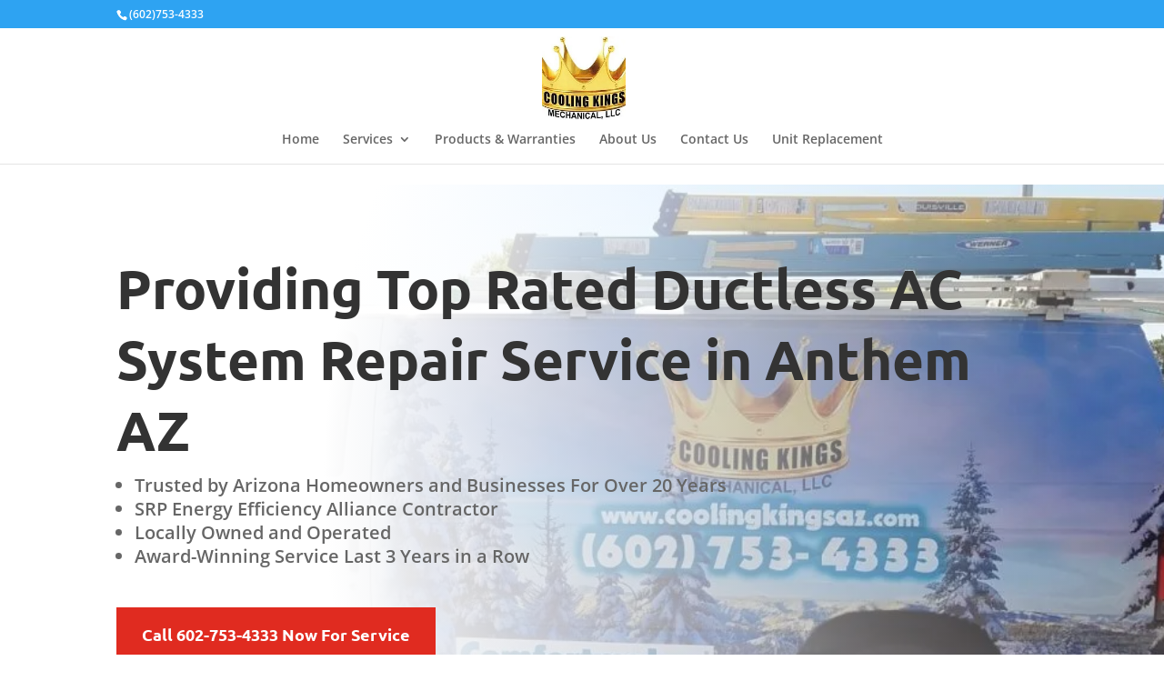

--- FILE ---
content_type: text/css
request_url: https://cdn-ccnke.nitrocdn.com/dEYVWVsrGOoJzHbLcnfPTNXpZjtUNgaS/assets/static/optimized/rev-baddbe7/coolingkingsaz.com/combinedCss/nitro-min-noimport-fddbe64c08bdbd8754c72f1d1dcd8ebb-stylesheet.css
body_size: 383
content:
.page-generator-pro-divi-module{padding:80px 20px 20px 20px;border:1px solid #000;font-size:16px;text-align:center;}.page-generator-pro-divi-module.claude-ai{background:url("https://cdn-ccnke.nitrocdn.com/dEYVWVsrGOoJzHbLcnfPTNXpZjtUNgaS/assets/images/optimized/rev-e5ffa4c/coolingkingsaz.com/wp-content/plugins/page-generator-pro/assets/images/icons/claude-ai.svg") 50% 20px no-repeat;background-size:32px auto;}.page-generator-pro-divi-module.claude-ai.nitro-lazy{background-image:none !important;}.page-generator-pro-divi-module.custom-field{background:url("https://cdn-ccnke.nitrocdn.com/dEYVWVsrGOoJzHbLcnfPTNXpZjtUNgaS/assets/images/optimized/rev-e5ffa4c/coolingkingsaz.com/wp-content/plugins/page-generator-pro/_modules/dashboard/feather/file-text.svg") 50% 20px no-repeat;background-size:32px auto;}.page-generator-pro-divi-module.custom-field.nitro-lazy{background-image:none !important;}.page-generator-pro-divi-module.creative-commons{background:url("https://cdn-ccnke.nitrocdn.com/dEYVWVsrGOoJzHbLcnfPTNXpZjtUNgaS/assets/images/optimized/rev-e5ffa4c/coolingkingsaz.com/wp-content/plugins/page-generator-pro/assets/images/icons/creative-commons.svg") 50% 20px no-repeat;background-size:32px auto;}.page-generator-pro-divi-module.creative-commons.nitro-lazy{background-image:none !important;}.page-generator-pro-divi-module.gemini-ai{background:url("https://cdn-ccnke.nitrocdn.com/dEYVWVsrGOoJzHbLcnfPTNXpZjtUNgaS/assets/images/optimized/rev-e5ffa4c/coolingkingsaz.com/wp-content/plugins/page-generator-pro/assets/images/icons/gemini-ai.svg") 50% 20px no-repeat;background-size:32px auto;}.page-generator-pro-divi-module.gemini-ai.nitro-lazy{background-image:none !important;}.page-generator-pro-divi-module.google-map{background:url("https://cdn-ccnke.nitrocdn.com/dEYVWVsrGOoJzHbLcnfPTNXpZjtUNgaS/assets/images/optimized/rev-e5ffa4c/coolingkingsaz.com/wp-content/plugins/page-generator-pro/_modules/dashboard/feather/map-pin.svg") 50% 20px no-repeat;background-size:32px auto;}.page-generator-pro-divi-module.google-map.nitro-lazy{background-image:none !important;}.page-generator-pro-divi-module.midjourney{background:url("https://cdn-ccnke.nitrocdn.com/dEYVWVsrGOoJzHbLcnfPTNXpZjtUNgaS/assets/images/source/rev-e5ffa4c/coolingkingsaz.com/wp-content/plugins/page-generator-pro/assets/images/icons/midjourney.svg") 50% 20px no-repeat;background-size:32px auto;}.page-generator-pro-divi-module.midjourney.nitro-lazy{background-image:none !important;}.page-generator-pro-divi-module.image-url{background:url("https://cdn-ccnke.nitrocdn.com/dEYVWVsrGOoJzHbLcnfPTNXpZjtUNgaS/assets/images/optimized/rev-e5ffa4c/coolingkingsaz.com/wp-content/plugins/page-generator-pro/_modules/dashboard/feather/image.svg") 50% 20px no-repeat;background-size:32px auto;}.page-generator-pro-divi-module.image-url.nitro-lazy{background-image:none !important;}.page-generator-pro-divi-module.media-library{background:url("https://cdn-ccnke.nitrocdn.com/dEYVWVsrGOoJzHbLcnfPTNXpZjtUNgaS/assets/images/optimized/rev-e5ffa4c/coolingkingsaz.com/wp-content/plugins/page-generator-pro/assets/images/icons/admin-media.svg") 50% 20px no-repeat;background-size:32px auto;}.page-generator-pro-divi-module.media-library.nitro-lazy{background-image:none !important;}.page-generator-pro-divi-module.mistral-ai{background:url("https://cdn-ccnke.nitrocdn.com/dEYVWVsrGOoJzHbLcnfPTNXpZjtUNgaS/assets/images/source/rev-e5ffa4c/coolingkingsaz.com/wp-content/plugins/page-generator-pro/assets/images/icons/mistral-ai.svg") 50% 20px no-repeat;background-size:32px auto;}.page-generator-pro-divi-module.mistral-ai.nitro-lazy{background-image:none !important;}.page-generator-pro-divi-module.open-street-map{background:url("https://cdn-ccnke.nitrocdn.com/dEYVWVsrGOoJzHbLcnfPTNXpZjtUNgaS/assets/images/optimized/rev-e5ffa4c/coolingkingsaz.com/wp-content/plugins/page-generator-pro/_modules/dashboard/feather/map.svg") 50% 20px no-repeat;background-size:32px auto;}.page-generator-pro-divi-module.open-street-map.nitro-lazy{background-image:none !important;}.page-generator-pro-divi-module.open-weather-map{background:url("https://cdn-ccnke.nitrocdn.com/dEYVWVsrGOoJzHbLcnfPTNXpZjtUNgaS/assets/images/optimized/rev-e5ffa4c/coolingkingsaz.com/wp-content/plugins/page-generator-pro/_modules/dashboard/feather/sun.svg") 50% 20px no-repeat;background-size:32px auto;}.page-generator-pro-divi-module.open-weather-map.nitro-lazy{background-image:none !important;}.page-generator-pro-divi-module.openai{background:url("https://cdn-ccnke.nitrocdn.com/dEYVWVsrGOoJzHbLcnfPTNXpZjtUNgaS/assets/images/optimized/rev-e5ffa4c/coolingkingsaz.com/wp-content/plugins/page-generator-pro/assets/images/icons/openai.svg") 50% 20px no-repeat;background-size:32px auto;}.page-generator-pro-divi-module.openai.nitro-lazy{background-image:none !important;}.page-generator-pro-divi-module.openai-image{background:url("https://cdn-ccnke.nitrocdn.com/dEYVWVsrGOoJzHbLcnfPTNXpZjtUNgaS/assets/images/optimized/rev-e5ffa4c/coolingkingsaz.com/wp-content/plugins/page-generator-pro/assets/images/icons/openai-image.svg") 50% 20px no-repeat;background-size:32px auto;}.page-generator-pro-divi-module.openai-image.nitro-lazy{background-image:none !important;}.page-generator-pro-divi-module.openrouter{background:url("https://cdn-ccnke.nitrocdn.com/dEYVWVsrGOoJzHbLcnfPTNXpZjtUNgaS/assets/images/optimized/rev-e5ffa4c/coolingkingsaz.com/wp-content/plugins/page-generator-pro/assets/images/icons/openrouter.svg") 50% 20px no-repeat;background-size:32px auto;}.page-generator-pro-divi-module.openrouter.nitro-lazy{background-image:none !important;}.page-generator-pro-divi-module.perplexity{background:url("https://cdn-ccnke.nitrocdn.com/dEYVWVsrGOoJzHbLcnfPTNXpZjtUNgaS/assets/images/source/rev-e5ffa4c/coolingkingsaz.com/wp-content/plugins/page-generator-pro/assets/images/icons/perplexity.svg") 50% 20px no-repeat;background-size:32px auto;}.page-generator-pro-divi-module.perplexity.nitro-lazy{background-image:none !important;}.page-generator-pro-divi-module.pexels{background:url("https://cdn-ccnke.nitrocdn.com/dEYVWVsrGOoJzHbLcnfPTNXpZjtUNgaS/assets/images/optimized/rev-e5ffa4c/coolingkingsaz.com/wp-content/plugins/page-generator-pro/assets/images/icons/pexels.svg") 50% 20px no-repeat;background-size:32px auto;}.page-generator-pro-divi-module.pexels.nitro-lazy{background-image:none !important;}.page-generator-pro-divi-module.pixabay{background:url("https://cdn-ccnke.nitrocdn.com/dEYVWVsrGOoJzHbLcnfPTNXpZjtUNgaS/assets/images/source/rev-e5ffa4c/coolingkingsaz.com/wp-content/plugins/page-generator-pro/assets/images/icons/pixabay.svg") 50% 20px no-repeat;background-size:32px auto;}.page-generator-pro-divi-module.pixabay.nitro-lazy{background-image:none !important;}.page-generator-pro-divi-module.related-links{background:url("https://cdn-ccnke.nitrocdn.com/dEYVWVsrGOoJzHbLcnfPTNXpZjtUNgaS/assets/images/optimized/rev-e5ffa4c/coolingkingsaz.com/wp-content/plugins/page-generator-pro/_modules/dashboard/feather/list.svg") 50% 20px no-repeat;background-size:32px auto;}.page-generator-pro-divi-module.related-links.nitro-lazy{background-image:none !important;}.page-generator-pro-divi-module.wikipedia-image{background:url("https://cdn-ccnke.nitrocdn.com/dEYVWVsrGOoJzHbLcnfPTNXpZjtUNgaS/assets/images/source/rev-e5ffa4c/coolingkingsaz.com/wp-content/plugins/page-generator-pro/assets/images/icons/wikipedia-image.svg") 50% 20px no-repeat;background-size:32px auto;}.page-generator-pro-divi-module.wikipedia-image.nitro-lazy{background-image:none !important;}.page-generator-pro-divi-module.wikipedia{background:url("https://cdn-ccnke.nitrocdn.com/dEYVWVsrGOoJzHbLcnfPTNXpZjtUNgaS/assets/images/optimized/rev-e5ffa4c/coolingkingsaz.com/wp-content/plugins/page-generator-pro/_modules/dashboard/feather/wikipedia.svg") 50% 20px no-repeat;background-size:32px auto;}.page-generator-pro-divi-module.wikipedia.nitro-lazy{background-image:none !important;}.page-generator-pro-divi-module.yelp{background:url("https://cdn-ccnke.nitrocdn.com/dEYVWVsrGOoJzHbLcnfPTNXpZjtUNgaS/assets/images/optimized/rev-e5ffa4c/coolingkingsaz.com/wp-content/plugins/page-generator-pro/_modules/dashboard/feather/yelp.svg") 50% 20px no-repeat;background-size:32px auto;}.page-generator-pro-divi-module.yelp.nitro-lazy{background-image:none !important;}.page-generator-pro-divi-module.youtube{background:url("https://cdn-ccnke.nitrocdn.com/dEYVWVsrGOoJzHbLcnfPTNXpZjtUNgaS/assets/images/optimized/rev-e5ffa4c/coolingkingsaz.com/wp-content/plugins/page-generator-pro/_modules/dashboard/feather/youtube.svg") 50% 20px no-repeat;background-size:32px auto;}.page-generator-pro-divi-module.youtube.nitro-lazy{background-image:none !important;}.page-generator-pro-divi-module .page-generator-pro-block-title{padding:0 0 15px 0;font-size:17px;font-weight:700;}.page-generator-pro-divi-module .page-generator-pro-block-description{font-size:14px;}

--- FILE ---
content_type: text/css
request_url: https://cdn-ccnke.nitrocdn.com/dEYVWVsrGOoJzHbLcnfPTNXpZjtUNgaS/assets/static/optimized/rev-baddbe7/coolingkingsaz.com/wp-content/et-cache/1801/nitro-min-noimport-cd4dab2f7c7c9de092a09c23f5dc0aba.et-core-unified-deferred-1801.min.css
body_size: 922
content:
.et_pb_section_0.et_pb_section{padding-top:0px;margin-top:0px}.et_pb_fullwidth_header_0.et_pb_fullwidth_header .header-content h1,.et_pb_fullwidth_header_0.et_pb_fullwidth_header .header-content h2.et_pb_module_header,.et_pb_fullwidth_header_0.et_pb_fullwidth_header .header-content h3.et_pb_module_header,.et_pb_fullwidth_header_0.et_pb_fullwidth_header .header-content h4.et_pb_module_header,.et_pb_fullwidth_header_0.et_pb_fullwidth_header .header-content h5.et_pb_module_header,.et_pb_fullwidth_header_0.et_pb_fullwidth_header .header-content h6.et_pb_module_header{font-family:"Ubuntu",Helvetica,Arial,Lucida,sans-serif;font-weight:700;font-size:60px;line-height:1.3em}.et_pb_fullwidth_header_0.et_pb_fullwidth_header .et_pb_header_content_wrapper{font-weight:600;font-size:20px;line-height:2em}.et_pb_fullwidth_header.et_pb_fullwidth_header_0{background-image:radial-gradient(circle at right,rgba(255,255,255,0) 0%,#fff 70%);background-color:rgba(255,255,255,0)}.et_pb_fullwidth_header_0{min-height:649px;padding-top:5vw;padding-bottom:8vw;margin-top:0px}body #page-container .et_pb_section .et_pb_fullwidth_header_0 .et_pb_button_one.et_pb_button{color:#fff !important;border-width:10px !important;border-color:#e02b20;border-radius:0px;font-size:18px;font-family:"Ubuntu",Helvetica,Arial,Lucida,sans-serif !important;font-weight:700 !important;background-color:#e02b20}body #page-container .et_pb_section .et_pb_fullwidth_header_0 .et_pb_button_one.et_pb_button:hover,body #page-container .et_pb_section .et_pb_fullwidth_header_0 .et_pb_button_two.et_pb_button:hover{border-radius:0px !important;padding-right:2em;padding-left:.7em}body #page-container .et_pb_section .et_pb_fullwidth_header_0 .et_pb_button_one.et_pb_button:hover:after,body #page-container .et_pb_section .et_pb_fullwidth_header_0 .et_pb_button_two.et_pb_button:hover:after{opacity:1}body #page-container .et_pb_section .et_pb_fullwidth_header_0 .et_pb_button_one.et_pb_button:after,body #page-container .et_pb_section .et_pb_fullwidth_header_0 .et_pb_button_two.et_pb_button:after{font-size:1.6em;opacity:0;display:inline-block}body.et_button_custom_icon #page-container .et_pb_fullwidth_header_0 .et_pb_button_one.et_pb_button:after,body.et_button_custom_icon #page-container .et_pb_fullwidth_header_0 .et_pb_button_two.et_pb_button:after{font-size:18px}body #page-container .et_pb_section .et_pb_fullwidth_header_0 .et_pb_button_two.et_pb_button{color:#fff !important;border-width:10px !important;border-color:#557df3;border-radius:0px;font-size:18px;font-family:"Ubuntu",Helvetica,Arial,Lucida,sans-serif !important;font-weight:700 !important;background-color:#557df3}.et_pb_fullwidth_header_0 .et_pb_button_one.et_pb_button,.et_pb_fullwidth_header_0 .et_pb_button_two.et_pb_button{transition:border-radius 300ms ease 0ms}.et_pb_text_0,.et_pb_accordion_0.et_pb_accordion .et_pb_toggle_content{font-size:16px}div.et_pb_section.et_pb_section_2,div.et_pb_section.et_pb_section_3{background-image:linear-gradient(90deg,#0072ff 0%,#8ce8ff 100%) !important}.et_pb_section_2.et_pb_section,.et_pb_section_3.et_pb_section{padding-bottom:73px;margin-top:12px;margin-bottom:59px}.et_pb_row_2{background-color:#338eff;border-radius:15px 15px 15px 15px;overflow:hidden}.et_pb_text_1 h2,.et_pb_text_3 h2{color:#000 !important;text-shadow:0em .1em .1em rgba(0,0,0,.4)}.et_pb_text_1 h3{font-size:26px}.et_pb_text_2{width:80%;max-width:1080px}.et_pb_image_0{text-align:left;margin-left:0}.et_pb_text_3 h3{font-size:26px;color:#000 !important}.et_pb_column_2,.et_pb_column_4{background-color:#338eff}.et_pb_column_3{background-color:#0072ff}.et_pb_section_2,.et_pb_section_3{border-radius:6px 6px 6px 6px;overflow:hidden;margin-left:auto !important;margin-right:auto !important;z-index:10;box-shadow:20px -20px 0px 0px rgba(48,106,255,.16)}@media only screen and (min-width:981px){.et_pb_section_2,.et_pb_section_3{max-width:88%}}@media only screen and (max-width:980px){.et_pb_fullwidth_header_0.et_pb_fullwidth_header .header-content h1,.et_pb_fullwidth_header_0.et_pb_fullwidth_header .header-content h2.et_pb_module_header,.et_pb_fullwidth_header_0.et_pb_fullwidth_header .header-content h3.et_pb_module_header,.et_pb_fullwidth_header_0.et_pb_fullwidth_header .header-content h4.et_pb_module_header,.et_pb_fullwidth_header_0.et_pb_fullwidth_header .header-content h5.et_pb_module_header,.et_pb_fullwidth_header_0.et_pb_fullwidth_header .header-content h6.et_pb_module_header{font-size:35px}.et_pb_fullwidth_header_0.et_pb_fullwidth_header .et_pb_header_content_wrapper{font-size:16px}.et_pb_fullwidth_header_0{padding-top:3vw;padding-bottom:10vw}body #page-container .et_pb_section .et_pb_fullwidth_header_0 .et_pb_button_one.et_pb_button:after,body #page-container .et_pb_section .et_pb_fullwidth_header_0 .et_pb_button_two.et_pb_button:after{display:inline-block;opacity:0}body #page-container .et_pb_section .et_pb_fullwidth_header_0 .et_pb_button_one.et_pb_button:hover:after,body #page-container .et_pb_section .et_pb_fullwidth_header_0 .et_pb_button_two.et_pb_button:hover:after{opacity:1}.et_pb_section_2,.et_pb_section_3{max-width:90%}.et_pb_image_0{text-align:center;margin-left:auto;margin-right:auto}.et_pb_image_0 .et_pb_image_wrap img{width:auto}}@media only screen and (max-width:767px){.et_pb_fullwidth_header_0.et_pb_fullwidth_header .header-content h1,.et_pb_fullwidth_header_0.et_pb_fullwidth_header .header-content h2.et_pb_module_header,.et_pb_fullwidth_header_0.et_pb_fullwidth_header .header-content h3.et_pb_module_header,.et_pb_fullwidth_header_0.et_pb_fullwidth_header .header-content h4.et_pb_module_header,.et_pb_fullwidth_header_0.et_pb_fullwidth_header .header-content h5.et_pb_module_header,.et_pb_fullwidth_header_0.et_pb_fullwidth_header .header-content h6.et_pb_module_header{font-size:25px}.et_pb_fullwidth_header_0.et_pb_fullwidth_header .et_pb_header_content_wrapper{font-size:14px}.et_pb_fullwidth_header_0{padding-top:3vw;padding-bottom:6vw}body #page-container .et_pb_section .et_pb_fullwidth_header_0 .et_pb_button_one.et_pb_button:after,body #page-container .et_pb_section .et_pb_fullwidth_header_0 .et_pb_button_two.et_pb_button:after{display:inline-block;opacity:0}body #page-container .et_pb_section .et_pb_fullwidth_header_0 .et_pb_button_one.et_pb_button:hover:after,body #page-container .et_pb_section .et_pb_fullwidth_header_0 .et_pb_button_two.et_pb_button:hover:after{opacity:1}.et_pb_section_2,.et_pb_section_3{max-width:100%}.et_pb_image_0 .et_pb_image_wrap img{width:auto}}